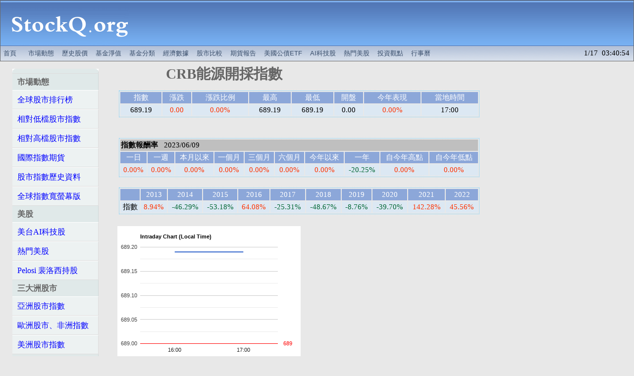

--- FILE ---
content_type: text/html; charset=UTF-8
request_url: https://www.stockq.org/index/WCATI.php
body_size: 27448
content:
<html>
<head>
<meta http-equiv="Content-Type" content="text/html; charset=utf-8">
<meta name="description" content="CRB能源開採指數的指數資料" />
<meta name="keywords" content="CRB能源開採指數,股市,指數" />
<title>CRB能源開採指數 - StockQ.org</title>

<link rel="canonical" href="https://www.stockq.org/index/WCATI.php" />
<link rel="alternate" media="only screen and (max-width: 640px)" href="https://m.stockq.org/index/WCATI.php" />

<meta http-equiv="refresh" content="240">
<link rel="stylesheet" type="text/css" href="/css/main.css">
<link rel="stylesheet" type="text/css" href="/css/indexpage2.css">
<script type="text/javascript" src="/js/stockq.js"></script>
<script type="text/javascript" src="/js/sorttable.js"></script>


<script type="text/javascript" src="https://www.gstatic.com/charts/loader.js"></script>

<link rel="icon" href="/favicon.ico" type="image/x-icon" />

<script async src="https://pagead2.googlesyndication.com/pagead/js/adsbygoogle.js"></script>
<script>
     (adsbygoogle = window.adsbygoogle || []).push({
          google_ad_client: "ca-pub-9803646600609510",
          enable_page_level_ads: true
     });
</script>

</head>

<body>
<!-- BANNER -->
	
	<div align="center">
		
		<table cellpadding=0 cellspacing=1 WIDTH=100% bgcolor="#6a6a6a"><tr><td>
		<TABLE cellpadding=0 cellspacing=0 WIDTH=100%><TR><TD>
			
			<table border=0 cellpadding=0 cellspacing=0 width="100%">
			<tr>
			  <td align="center" width=280 height=92 background="/BANNER/tile_back_31x92.gif">
				<div align="center">
				    <a href="/" target=_top title="全球股市指數">
					<img src="/BANNER/SQ237x92.gif" width=237 height=92 border=0 alt="全球股市指數"></a>
			    </div>
			  </td>
			  <td height=92 background="/BANNER/tile_back_31x92.gif">
				<div align="center">


<script async src="https://pagead2.googlesyndication.com/pagead/js/adsbygoogle.js?client=ca-pub-9803646600609510"
     crossorigin="anonymous"></script>
<!-- index_tc3_wide -->
<ins class="adsbygoogle"
     style="display:inline-block;width:728px;height:90px"
     data-ad-client="ca-pub-9803646600609510"
     data-ad-slot="6681908613"></ins>
<script>
     (adsbygoogle = window.adsbygoogle || []).push({});
</script>


			    </div>
			  </td>
			</tr>
			</table>
			
		</TD></TR><TR><TD height=30pt>
		
			<div id="menu">
			<table border=0 cellpadding=0 cellspacing=0 width="100%" height=30pt background="/BANNER/tile_sub.gif">
				<tr>
					<td valign="middle" align="left" >				


<!-- banner links -->

		<a href="/" target=_top title="全球股市指數">首頁</a> 
		&nbsp;
		<a href="/market/" target=_top title="市場動態">市場動態</a> 
		<a href="/stock/history/" target=_top title="歷史股價">歷史股價</a> 
		<a href="/funds/" target=_top title="基金淨值">基金淨值</a> 
		<a href="/fundcategory/" target=_top title="基金分類">基金分類</a> 
		<a href="/economy/" target=_top title="全球經濟數據">經濟數據</a> 
        <a href="/charts/" target=_top title="股市走勢比較">股市比較</a>
        <a href="/future/" target=_top title="期貨報告">期貨報告</a>
		<a href="/etf/treasury_bond_etf.php" title="美國公債ETF">美國公債ETF</a>
		<!--a href="/market/us_stocks.php" title="美國AI科技股、熱門股">熱門美股</a-->
		<a href="/market/ai_stocks.php" title="美國與台灣AI科技股">AI科技股</a>
		<a href="/market/us_stocks.php" title="熱門美股">熱門美股</a>
		<a href="/articles/" target=_top title="精選投資觀點">投資觀點</a> 
        <a href="/taiwan/holiday2026.php" target=_top title="2026行事曆/115年行事曆">行事曆</a>

<!-- banner links -->


					</td>

					<td valign="middle" align="right" >				

1/17&nbsp;&nbsp;03:40:54 &nbsp;

					</td>

			</tr></table>
			</div>

		
		</TD></TR></TABLE>
		</td></tr></table>
		
	</div>
		

<!-- BANNER -->


<table cellpadding=10>
<tr>

<td align=center valign=top width=200>


<table border=0 width=90%><tr><td valign=top nowrap="nowrap">

<ul id="nav">
<li><span>市場動態</span></li>
<li><a href="/market/" title="全球股市排行榜">全球股市排行榜</a></li>
<li><a href="/market/lowmarket.php" title="相對低檔股市指數">相對低檔股市指數</a></li>
<li><a href="/market/highmarket.php" title="相對高檔股市指數">相對高檔股市指數</a></li>
<li><a href="/market/indexfuture.php" title="國際指數期貨">國際指數期貨</a></li>
<li><a href="/stock/history/" title="股市指數歷史資料">股市指數歷史資料</a></li>
<li><a href="/wide.php" title="全球指數寬螢幕版">全球指數寬螢幕版</a></li>
<li><span>美股</span></li>
<li><a href="/market/ai_stocks.php" title="美國科技股、台灣權值股">美台AI科技股</a></li>
<li><a href="/market/us_stocks.php" title="熱門美股">熱門美股</a></li>
<li><a href="/market/pelosi.php" title="Nancy Pelosi 裴洛西持股">Pelosi 裴洛西持股</a></li>
<li><span>三大洲股市</span></li>
<li><a href="/market/asia.php" title="亞洲股市指數">亞洲股市指數</a></li>
<li><a href="/market/europe.php" title="歐洲股市 非洲指數">歐洲股市、非洲指數</a></li>
<li><a href="/market/america.php" title="美洲股市指數">美洲股市指數</a></li>
<li><span>各國指數</span></li>
<li><a href="/market/us_index.php" title="美國指數">美國指數</a></li>
<li><a href="/market/taiwan_index.php" title="台灣指數">台灣指數、權值股</a></li>
<li><a href="/market/vietnam_index.php" title="越南證交所指數">越南指數</a></li>
<li><a href="/market/india_index.php" title="印度指數">印度指數</a></li>
<li><a href="/market/china_index.php" title="中國指數">中國指數</a></li>
<li><a href="/market/russia_index.php" title="俄羅斯莫斯科證交所指數">俄羅斯莫交所指數</a></li>
<li><span>類股指數</span></li>
<li><a href="/market/freight.php" title="全球航運運價指數、主要貨幣指數">運價、貨幣指數</a></li>
<li><a href="/market/commodity_index.php" title="原物料能源指數">原物料能源指數</a></li>
<li><a href="/market/gold.php" title="黃金礦業指數">黃金礦業指數</a></li>
<li><a href="/market/baltic_index.php" title="波羅的海指數">波羅的海航運指數</a></li>
<li><span>商品匯率行情</span></li>
<li><a href="/market/commodity.php" title="原物料商品行情">原物料商品行情</a></li>
<li><a href="/market/currency.php" title="國際匯率行情">全球匯率行情</a></li>
<!--li><a href="/market/cryptocurrency.php" title="加密貨幣行情">加密貨幣行情</a></li-->
<li><span>MSCI指數</span></li>
<li><a href="/market/msci.php" title="MSCI指數">MSCI指數 (Price)</a></li>
<li><a href="/market/msci_gross.php" title="MSCI指數 (Gross)">MSCI指數 (Gross)</a></li>
<li><a href="/market/mscisector.php" title="MSCI產業指數">MSCI產業 (Price)</a></li>
<li><a href="/market/mscisector_gross.php" title="MSCI產業指數">MSCI產業 (Gross)</a></li>
</ul>

</td></tr></table>
<table border=0 width=90%><tr><td valign=top nowrap="nowrap">

<ul id="nav">
<li><span>ETF</span></li>
<li><a href="/etf/" title="台灣ETF">台灣ETF列表</a></li>
<li><a href="/etf/etf_comparison.php" title="台灣ETF績效比較">台灣ETF績效比較</a></li>
<li><span>ETF 分類</span></li>
<li><a href="/etf/etf_high_dividend.php" title="高股息ETF">高股息ETF</a></li>
<li><a href="/etf/etf_index_tracking.php" title="股市指數ETF">股市指數ETF</a></li>
<li><a href="/etf/etf_esg.php" title="ESG ETF">ESG ETF</a></li>
<li><a href="/etf/etf_country.php" title="國家或區域型ETF">國家或區域型ETF</a></li>
<li><a href="/etf/etf_commodity.php" title="商品原物料ETF">商品原物料ETF</a></li>
<li><a href="/etf/etf_leveraged_inverse.php" title="正2反1 槓桿型ETF">正2反1 槓桿型ETF</a></li>
<li><span>產業型 ETF</span></li>
<li><a href="/etf/etf_ai.php" title="AI相關ETF">AI科技 ETF</a></li>
<li><a href="/etf/etf_semiconductor.php" title="半導體ETF">半導體產業ETF</a></li>
<li><a href="/etf/etf_semiconductor_taiwan.php" title="台灣半導體產業ETF">台灣半導體產業ETF</a></li>
<li><a href="/etf/etf_semiconductor_global.php" title="全球半導體產業ETF">全球半導體產業ETF</a></li>
<li><a href="/etf/etf_electric_cars.php" title="電動車產業ETF">電動車產業ETF</a></li>
<li><a href="/etf/etf_electric_cars_taiwan.php" title="台灣電動車產業ETF">台灣電動車產業ETF</a></li>
<li><a href="/etf/etf_electric_cars_global.php" title="全球電動車產業ETF">全球電動車產業ETF</a></li>
</ul>

</td></tr></table>
<table border=0 width=90%><tr><td valign=top nowrap="nowrap">

<ul id="nav">
<li><span>債券ETF</span></li>
<li><a href="/etf/treasury_bond_etf.php" title="美國政府長期公債ETF">美國政府公債ETF</a></li>
<li><a href="/etf/corporate_bond_etf.php" title="投資級公司債ETF">投資級公司債ETF</a></li>
<li><a href="/etf/high_yield_bond_etf.php" title="非投資等級公司債ETF">非投資級債券ETF</a></li>
<li><a href="/etf/etf_emerging_market_bond.php" title="新興市場債ETF">新興市場債券ETF</a></li>
</ul>

</td></tr></table>


</td>

<td align=center valign=top width=740>


<table width=100%><tr>
<td align=center>
<font color="#666666">
<h1>CRB能源開採指數</h1>
</font>
</td>
<td align=right width=300>
<!--td align=right width=300>
</td-->
</td>
</tr></table>


<center>
<table class="indexpagetable">
<tr valign=top bgcolor=#8CA7D9 align=center>
<td align=center nowrap=nowrap><font color=#FFFFFF>指數</font></td>
<td align=center nowrap=nowrap><font color=#FFFFFF>漲跌</font></td>
<td align=center nowrap=nowrap><font color=#FFFFFF>漲跌比例</font></td>
<td align=center nowrap=nowrap><font color=#FFFFFF>最高</font></td>
<td align=center nowrap=nowrap><font color=#FFFFFF>最低</font></td>
<td align=center nowrap=nowrap><font color=#FFFFFF>開盤</font></td>
<td align=center nowrap=nowrap><font color=#FFFFFF>今年表現</font></td>
<td align=center nowrap=nowrap><font color=#FFFFFF>當地時間</font></td>
</tr>


<tr class='row2'>
<td nowrap align=center>689.19</td>
<td nowrap align=center class="changeup">0.00</td>
<td nowrap align=center class="changeup">0.00%</td>
<td nowrap align=center>689.19</td>
<td nowrap align=center>689.19</td>
<td nowrap align=center>0.00</td>
<td nowrap align=center class="changeup">0.00%</td>
<td nowrap align=center>17:00</td>
</tr>

</table>
</center>
<br />
<br />
<center>
<table class="indexpagetable">

<tr><td align=left colspan=10 bgcolor=#BFBFBF><b>指數報酬率</b> &nbsp; 2023/06/09</td></tr>

<tr valign=top bgcolor=#8CA7D9 align=center>
<td align=center nowrap=nowrap><font color=#FFFFFF>一日</font></td>
<td align=center nowrap=nowrap><font color=#FFFFFF>一週</font></td>
<td align=center nowrap=nowrap><font color=#FFFFFF>本月以來</font></td>
<td align=center nowrap=nowrap><font color=#FFFFFF>一個月</font></td>
<td align=center nowrap=nowrap><font color=#FFFFFF>三個月</font></td>
<td align=center nowrap=nowrap><font color=#FFFFFF>六個月</font></td>
<td align=center nowrap=nowrap><font color=#FFFFFF>今年以來</font></td>
<td align=center nowrap=nowrap><font color=#FFFFFF>一年</font></td>
<td align=center nowrap=nowrap><font color=#FFFFFF>自今年高點</font></td>
<td align=center nowrap=nowrap><font color=#FFFFFF>自今年低點</font></td>
</tr>

<tr class='row2'>
<td nowrap class="changeup" align="center">0.00%</td>
<td nowrap class="changeup" align="center">0.00%</td>
<td nowrap class="changeup" align="center">0.00%</td>
<td nowrap class="changeup" align="center">0.00%</td>
<td nowrap class="changeup" align="center">0.00%</td>
<td nowrap class="changeup" align="center">0.00%</td>
<td nowrap class="changeup" align="center">0.00%</td>
<td nowrap class="changedown" align="center">-20.25%</td>
<td nowrap class="changeup" align="center">0.00%</td>
<td nowrap class="changeup" align="center">0.00%</td>
</tr>

</table>
</center>

<br />

<center>
<table class="indexpagetable">

<tr valign=top bgcolor=#8CA7D9 align=center>
<td align=center nowrap=nowrap></td>
<td align=center nowrap=nowrap><font color=#FFFFFF>2013</font></td>
<td align=center nowrap=nowrap><font color=#FFFFFF>2014</font></td>
<td align=center nowrap=nowrap><font color=#FFFFFF>2015</font></td>
<td align=center nowrap=nowrap><font color=#FFFFFF>2016</font></td>
<td align=center nowrap=nowrap><font color=#FFFFFF>2017</font></td>
<td align=center nowrap=nowrap><font color=#FFFFFF>2018</font></td>
<td align=center nowrap=nowrap><font color=#FFFFFF>2019</font></td>
<td align=center nowrap=nowrap><font color=#FFFFFF>2020</font></td>
<td align=center nowrap=nowrap><font color=#FFFFFF>2021</font></td>
<td align=center nowrap=nowrap><font color=#FFFFFF>2022</font></td>
</tr>

<tr class='row2'>
<td nowrap align="center">指數</td>
<td nowrap class="changeup" align="center">8.94%</td>
<td nowrap class="changedown" align="center">-46.29%</td>
<td nowrap class="changedown" align="center">-53.18%</td>
<td nowrap class="changeup" align="center">64.08%</td>
<td nowrap class="changedown" align="center">-25.31%</td>
<td nowrap class="changedown" align="center">-48.67%</td>
<td nowrap class="changedown" align="center">-8.76%</td>
<td nowrap class="changedown" align="center">-39.70%</td>
<td nowrap class="changeup" align="center">142.28%</td>
<td nowrap class="changeup" align="center">45.56%</td>
</tr>

</table>
</center>
<br />
<script type="text/javascript" src="/index/js/WCATI_intraday.js"></script>
<table><tr><td width=400>
<div id="intraday_chart" style="width: 370px; height: 280px"></div>
</td><td>

</td><td>
<script async src="https://pagead2.googlesyndication.com/pagead/js/adsbygoogle.js?client=ca-pub-9803646600609510"
     crossorigin="anonymous"></script>
<!-- index_tc2_big -->
<ins class="adsbygoogle"
     style="display:inline-block;width:336px;height:280px"
     data-ad-client="ca-pub-9803646600609510"
     data-ad-slot="6168656618"></ins>
<script>
     (adsbygoogle = window.adsbygoogle || []).push({});
</script>
</td></tr></table>
<div align=left>
</div>
<center>
<table align=center border=0 width=728>
<tr><td align=left bgcolor="#BFBFBF"><b>技術線圖</b>
</td></tr>
</table>
</center>

<script type="text/javascript" src="/index/js/WCATI_sma.js"></script>
<div id="sma_chart" style="width: 728px; height: 500px"></div>
<br>
<script type="text/javascript" src="/index/js/WCATI_dev.js"></script>
<div id="dev_chart" style="width: 728px; height: 500px"></div>
<br />
<center>
<table class="indexpagetable">
<tr valign=top bgcolor=#8CA7D9 align=center>
<td align=center nowrap=nowrap><font color=#FFFFFF>5日平均</font></td>
<td align=center nowrap=nowrap><font color=#FFFFFF>10日平均</font></td>
<td align=center nowrap=nowrap><font color=#FFFFFF>20日平均</font></td>
<td align=center nowrap=nowrap><font color=#FFFFFF>60日平均</font></td>
<td align=center nowrap=nowrap><font color=#FFFFFF>120日平均</font></td>
<td align=center nowrap=nowrap><font color=#FFFFFF>260日平均</font></td>
<td align=center nowrap=nowrap><font color=#FFFFFF>偏離</font></td>
</tr>


<tr class='row2'>
<td nowrap align=center class="changeup">689.19</td>
<td nowrap align=center class="changeup">689.19</td>
<td nowrap align=center class="changeup">689.19</td>
<td nowrap align=center class="changeup">689.19</td>
<td nowrap align=center class="changeup">689.19</td>
<td nowrap align=center class="changedown">678.23</td>
<td nowrap align=center class="changedown">689.190 (0.00%)</td>
</tr>
<table><tr><td>
<script async src="https://pagead2.googlesyndication.com/pagead/js/adsbygoogle.js"></script>
<!-- index_tc4_wide -->
<ins class="adsbygoogle"
     style="display:inline-block;width:728px;height:90px"
     data-ad-client="ca-pub-9803646600609510"
     data-ad-slot="7984697011"></ins>
<script>
     (adsbygoogle = window.adsbygoogle || []).push({});
</script>
</td></tr></table>
<center>
<table class="indexpagetable">
<tr valign=top bgcolor=#8CA7D9 align=center>
<td align=center nowrap=nowrap><font color=#FFFFFF>Date</font></td>
<td align=center nowrap=nowrap><font color=#FFFFFF>Index</font></td>
<td align=center nowrap=nowrap><font color=#FFFFFF>Change%</font></td>
<td align=center nowrap=nowrap><font color=#FFFFFF>Date</font></td>
<td align=center nowrap=nowrap><font color=#FFFFFF>Index</font></td>
<td align=center nowrap=nowrap><font color=#FFFFFF>Change%</font></td>
</tr>

<tr class=row1>
<td align=center>2023/06/09</td>
<td align=center>689.19</td>
<td align=center><span class=changeup>0.00</span>%</td>
<td align=center>2023/05/26</td>
<td align=center>689.19</td>
<td align=center><span class=changeup>0.00</span>%</td>
</tr>
<tr class=row2>
<td align=center>2023/06/08</td>
<td align=center>689.19</td>
<td align=center><span class=changeup>0.00</span>%</td>
<td align=center>2023/05/25</td>
<td align=center>689.19</td>
<td align=center><span class=changeup>0.00</span>%</td>
</tr>
<tr class=row1>
<td align=center>2023/06/07</td>
<td align=center>689.19</td>
<td align=center><span class=changeup>0.00</span>%</td>
<td align=center>2023/05/24</td>
<td align=center>689.19</td>
<td align=center><span class=changeup>0.00</span>%</td>
</tr>
<tr class=row2>
<td align=center>2023/06/06</td>
<td align=center>689.19</td>
<td align=center><span class=changeup>0.00</span>%</td>
<td align=center>2023/05/23</td>
<td align=center>689.19</td>
<td align=center><span class=changeup>0.00</span>%</td>
</tr>
<tr class=row1>
<td align=center>2023/06/05</td>
<td align=center>689.19</td>
<td align=center><span class=changeup>0.00</span>%</td>
<td align=center>2023/05/22</td>
<td align=center>689.19</td>
<td align=center><span class=changeup>0.00</span>%</td>
</tr>
<tr class=row2>
<td align=center>2023/06/02</td>
<td align=center>689.19</td>
<td align=center><span class=changeup>0.00</span>%</td>
<td align=center>2023/05/19</td>
<td align=center>689.19</td>
<td align=center><span class=changeup>0.00</span>%</td>
</tr>
<tr class=row1>
<td align=center>2023/06/01</td>
<td align=center>689.19</td>
<td align=center><span class=changeup>0.00</span>%</td>
<td align=center>2023/05/18</td>
<td align=center>689.19</td>
<td align=center><span class=changeup>0.00</span>%</td>
</tr>
<tr class=row2>
<td align=center>2023/05/31</td>
<td align=center>689.19</td>
<td align=center><span class=changeup>0.00</span>%</td>
<td align=center>2023/05/17</td>
<td align=center>689.19</td>
<td align=center><span class=changeup>0.00</span>%</td>
</tr>
<tr class=row1>
<td align=center>2023/05/30</td>
<td align=center>689.19</td>
<td align=center><span class=changeup>0.00</span>%</td>
<td align=center>2023/05/16</td>
<td align=center>689.19</td>
<td align=center><span class=changeup>0.00</span>%</td>
</tr>
<tr class=row2>
<td align=center>2023/05/29</td>
<td align=center>689.19</td>
<td align=center><span class=changeup>0.00</span>%</td>
<td align=center>2023/05/15</td>
<td align=center>689.19</td>
<td align=center><span class=changeup>0.00</span>%</td>
</tr>
</table>
</center>

<br />
<b>相關基金績效</b> (<font color=green>可點按欄位名稱排序</font>)<br />
<center>
<table class="sortable">
<tr valign=top bgcolor=#8CA7D9 align=center>
<td align=center nowrap=nowrap><font color=#FFFFFF>名稱</font></td>
<td align=center nowrap=nowrap><font color=#FFFFFF>一日</font></td>
<td align=center nowrap=nowrap><font color=#FFFFFF>一週</font></td>
<!--td align=center nowrap=nowrap><font color=#FFFFFF>本月以來</font></td-->
<td align=center nowrap=nowrap><font color=#FFFFFF>一個月</font></td>
<td align=center nowrap=nowrap><font color=#FFFFFF>三個月</font></td>
<td align=center nowrap=nowrap><font color=#FFFFFF>六個月</font></td>
<td align=center nowrap=nowrap><font color=#FFFFFF>一年</font></td>
<td align=center nowrap=nowrap><font color=#FFFFFF>今年以來</font></td>
</tr>

<tr class='rowindex'>
<td nowrap align="left"><a href="/index/WCATI.php">CRB能源開採指數</a></td>
<td nowrap class="changeup" align="center" title="1d">0.00%</td>
<td nowrap class="changeup" align="center" title="7d">0.00%</td>
<td nowrap class="changeup" align="center" title="1m">0.00%</td>
<td nowrap class="changeup" align="center" title="3m">0.00%</td>
<td nowrap class="changeup" align="center" title="6m">0.00%</td>
<td nowrap class="changedown" align="center" title="1y">-20.25%</td>
<td nowrap class="changeup" align="center" title="ytd">0.00%</td>
</tr>

</table>
</center>


<br />





<br />


<div align=left>
*<font color=red>以上基金報酬率不包含配息，對於有配息之基金，將造成總報酬率數值低估。</font>
<br /><br />
本資訊僅供參考，實際數據以官方公佈資料為準。 本站自當盡力為使用者提供正確的意見及消息，但如有錯漏或疏忽，本站恕不負任何法律責任。
</div>

</td>


</tr>
</table>

</div>


<!-- footer -->
<center>
<table width=100%>
<tr><td align=center>

<div id='footer' align=center>

<div class='footer_bar' valign=center>

<a href="/taiwan/invoice.php">統一發票</a>
&nbsp;&nbsp;|&nbsp;&nbsp;
<a href="/life/horoscope/">12星座分析</a>
&nbsp;&nbsp;|&nbsp;&nbsp;
<a href="https://m.stockq.org">行動網站</a>
&nbsp;&nbsp;|&nbsp;&nbsp;
<a href="/life/wordle-history.php">Wordle每日答案</a>
&nbsp;&nbsp;|&nbsp;&nbsp;
<a href="/life/wordle-answers.php">Wordle answers</a>
&nbsp;&nbsp;|&nbsp;&nbsp;
<a href="/life/wordle.php">﻿Wordle是什麼</a>
&nbsp;&nbsp;|&nbsp;&nbsp;
<a href=/sitemap.php>網站地圖</a>
&nbsp;&nbsp;|&nbsp;&nbsp;
<a href=/privacy.php>隱私權政策</a>
&nbsp;&nbsp;|&nbsp;&nbsp;
<a href=/contact.php rel="nofollow">聯絡我們</a>

<!-- Site Meter -->

</div>
</div>

<div class="footer_link">
<a href="/index/ICFSSUS.php" target=_blank>﻿上游半導體指數</a>
-
<a href="/etf/treasury_bond_etf.php" target=_blank>﻿美國政府公債ETF</a>
- 
<a href="/etf/corporate_bond_etf.php" target=_blank>﻿投資級公司債ETF</a>
- 
<a href="/etf/high_yield_bond_etf.php" target=_blank>﻿非投資等級債券ETF</a>
- 
<a href="/etf/etf_emerging_market_bond.php" target=_blank>﻿新興市場債券ETF</a>
- 
<a href="/etf/etf_ai.php" target=_blank>AI科技ETF</a>
- 
<a href="/etf/etf_high_dividend.php" target=_blank>﻿高股息ETF</a>
- 
<a href="/etf/etf_semiconductor.php" title="半導體產業ETF">半導體ETF</a>
-
<a href="/etf/etf_electric_cars.php" target=_blank>﻿電動車ETF</a>
- 
<a href="/etf/etf_leveraged_inverse.php" target=_blank>﻿正2反1 ETF</a>
</div>

</td></tr>

<tr><td align=center valign=middle>
<div id='footer' align=center>
<!--a href="/" title="StockQ 國際股市指數行情"><b>全球股市指數</b></a> / 
<a href="https://cn.StockQ.org" target=_blank title="国际股市指数行情">国际股市指数</a> / 
<a href="https://en.StockQ.org" target=_blank title="World Market">World Indices</a> / 
<a href="https://ru.StockQ.org" target=_blank title="Основные мировые индексы">Мировые индексы</a>  / 
<a href="https://es.StockQ.org" target=_blank title="Índices mundiales">Índices mundiales</a>  / 
<a href="https://id.StockQ.org" target=_blank title="Indeks pasar">Indeks pasar</a-->
 © All rights reserved.
</div>
</td></tr>


<tr><td align=center valign=middle>
<form action='/index/WCATI.php' method='GET'>
  <font color=red>
  <input type='radio' name='set_color' value='red'/>紅漲綠跌
  </font>
  <font color=green>
  <input type='radio' name='set_color' value='green'/>綠漲紅跌
  </font>
  <input type='radio' name='set_color' value='none'/>回復預設(刪除cookie)
  <input type='submit' value='設定'/>
</form>
</td></tr>


</table>
</center>

<!-- analytics -->
<!-- Google tag (gtag.js) -->
<script async src="https://www.googletagmanager.com/gtag/js?id=G-M0X8HQRK6B"></script>
<script>
  window.dataLayer = window.dataLayer || [];
  function gtag(){dataLayer.push(arguments);}
  gtag('js', new Date());

  gtag('config', 'G-M0X8HQRK6B');
</script>
<!-- analytics -->


<!-- idle -->
<!-- idle -->

<!-- scripts begins -->

<script type="text/javascript">var TESymbol = ''; var TECountry = ''; var TECategory = ''; var TEFrequency = ''; var TELanguage = ''; var TELastUpdate = ''; var TEChartVersion = ''; var symbol = ''; var symbolType = ''; var hasCalendar = false; var isLoggedIn = false; var TEAlertsName = ''; var TEChartsDatasource = ''; var IsMobile =  false; var TEChartsMeta = ''; var TEForecast = []; var TEAuthorization = ''; var TESecurify = ''; var TESecurifyUrl = ''; var TEType = ''; var TEChartUrl = '/matrix'; var TEComparable = 0; var isAlertsLoaded = false; var IsDarkMode = false;</script>

<script src="https://cdnjs.cloudflare.com/ajax/libs/jquery/3.2.1/jquery.min.js"></script>

<script>
    $(document).ready(function () {
        console.log("Heatmap2");
        function shadeColor2(color, percent) {
            var f = parseInt(color.slice(1), 16), t = percent < 0 ? 0 : 255, p = percent < 0 ? percent * -1 : percent, R = f >> 16, G = f >> 8 & 0x00FF, B = f & 0x0000FF;
            return "#" + (0x1000000 + (Math.round((t - R) * p) + R) * 0x10000 + (Math.round((t - G) * p) + G) * 0x100 + (Math.round((t - B) * p) + B)).toString(16).slice(1);
        }
        function colorMyTable() {
            console.log("Heatmap - ColorMyTable")
            var table = $(".table-heatmap");
            var tbody = table.find('tbody');
            var _columns = {};
            table.find('thead').find('tr').find('th').each(function (i, th) {
                if ($(th).attr('data-heatmap')) {
                    _columns[i] = {
                        'index': i,
                        'limit': $(th).attr('data-heatmap-limit')
                    };
                }
            });
            $(tbody).find('tr').each(function (i, row) {
                var tdArr = $(row).find('td');
                for (var key in _columns) {
                    var thisColumn = _columns[key], td;
                    if (!(td = tdArr[key])) {
                        //console.log("no key #", key);
                        continue;
                    }
                    var value = $(td).attr('data-heatmap-value') || Number($(td).html().replace('%', ''));
                    if (!value) {
                        //console.log("no value ...", key);
                        continue;
                    }
                    var range = Math.floor(Math.abs(value) / (thisColumn.limit / 10));
                    if (range > 10) range = 10;
                    var percentToShade = (10 - range) / 10;
                    var upColor = '#f93639'; var dnColor = '#34d65f';
                    if (TEComparable == -1 || TEComparable == 2) { upColor = '#34d65f'; dnColor = '#f93639'; }
                    var color = shadeColor2(value < 0 ? upColor : dnColor, percentToShade);
                    //console.log(value, percentToShade)
                    if (IsDarkMode) {
                        if ($(td).children().length > 0) $(td).children().css({ 'color': color });
                        else $(td).css({ 'color': color });
                    }
                    else $(td).css({ 'background-color': color});
                }
            });
        }
        colorMyTable();
        setInterval(colorMyTable, 60 * 1000);
    });
</script>


<!-- scripts over -->


</body>
</html>


--- FILE ---
content_type: text/html; charset=utf-8
request_url: https://www.google.com/recaptcha/api2/aframe
body_size: 258
content:
<!DOCTYPE HTML><html><head><meta http-equiv="content-type" content="text/html; charset=UTF-8"></head><body><script nonce="wQ-h5Bn7HKrf-wvEJcjawQ">/** Anti-fraud and anti-abuse applications only. See google.com/recaptcha */ try{var clients={'sodar':'https://pagead2.googlesyndication.com/pagead/sodar?'};window.addEventListener("message",function(a){try{if(a.source===window.parent){var b=JSON.parse(a.data);var c=clients[b['id']];if(c){var d=document.createElement('img');d.src=c+b['params']+'&rc='+(localStorage.getItem("rc::a")?sessionStorage.getItem("rc::b"):"");window.document.body.appendChild(d);sessionStorage.setItem("rc::e",parseInt(sessionStorage.getItem("rc::e")||0)+1);localStorage.setItem("rc::h",'1768592458604');}}}catch(b){}});window.parent.postMessage("_grecaptcha_ready", "*");}catch(b){}</script></body></html>

--- FILE ---
content_type: application/javascript
request_url: https://www.stockq.org/index/js/WCATI_dev.js
body_size: 8618
content:
      google.charts.load('current', {'packages':['corechart']});
      google.charts.setOnLoadCallback(drawChart);

      function drawChart() {
        var data = google.visualization.arrayToDataTable([
['Time', 'Price', 'Average', 'upper bound', 'lower bound'],

['09/30', 581.18, 649.380, 714.32, 584.44],
['10/03', 619.83, 648.224, 713.05, 583.40],
['10/04', 650.81, 647.417, 712.16, 582.68],
['10/05', 672.26, 646.601, 711.26, 581.94],
['10/06', 688.99, 645.951, 710.55, 581.36],
['10/07', 683.16, 645.557, 710.11, 581.00],
['10/10', 673.68, 644.876, 709.36, 580.39],
['10/11', 653.23, 644.396, 708.84, 579.96],
['10/12', 660.19, 644.005, 708.41, 579.60],
['10/13', 684.81, 645.097, 709.61, 580.59],
['10/14', 652.76, 645.243, 709.77, 580.72],
['10/17', 659.19, 645.267, 709.79, 580.74],
['10/18', 651.48, 645.372, 709.91, 580.83],
['10/19', 664.61, 646.285, 710.91, 581.66],
['10/20', 664.95, 647.254, 711.98, 582.53],
['10/21', 670.04, 647.905, 712.70, 583.11],
['10/24', 680.32, 648.666, 713.53, 583.80],
['10/25', 691.48, 649.827, 714.81, 584.84],
['10/26', 712.00, 650.812, 715.89, 585.73],
['10/27', 706.21, 651.875, 717.06, 586.69],
['10/28', 694.23, 652.909, 718.20, 587.62],
['10/31', 714.74, 654.463, 719.91, 589.02],
['11/01', 727.84, 656.649, 722.31, 590.98],
['11/02', 720.59, 658.667, 724.53, 592.80],
['11/03', 729.69, 661.301, 727.43, 595.17],
['11/04', 752.85, 665.179, 731.70, 598.66],
['11/07', 768.81, 669.826, 736.81, 602.84],
['11/08', 754.78, 673.735, 741.11, 606.36],
['11/09', 697.65, 675.775, 743.35, 608.20],
['11/10', 732.46, 678.701, 746.57, 610.83],
['11/11', 759.33, 682.465, 750.71, 614.22],
['11/14', 751.56, 685.599, 754.16, 617.04],
['11/15', 764.84, 688.374, 757.21, 619.54],
['11/16', 736.72, 692.291, 761.52, 623.06],
['11/17', 730.60, 693.568, 762.92, 624.21],
['11/18', 727.80, 694.776, 764.25, 625.30],
['11/21', 717.61, 695.706, 765.28, 626.14],
['11/22', 741.82, 697.526, 767.28, 627.77],
['11/23', 730.89, 699.114, 769.03, 629.20],
['11/24', 732.28, 700.365, 770.40, 630.33],
['11/25', 735.18, 702.135, 772.35, 631.92],
['11/28', 710.81, 703.031, 773.33, 632.73],
['11/29', 724.82, 704.451, 774.90, 634.01],
['11/30', 738.06, 705.940, 776.53, 635.35],
['12/01', 722.80, 706.905, 777.60, 636.21],
['12/02', 721.56, 707.645, 778.41, 636.88],
['12/05', 689.19, 707.428, 778.17, 636.69],
['12/06', 689.19, 707.094, 777.80, 636.38],
['12/07', 689.19, 706.316, 776.95, 635.68],
['12/08', 689.19, 705.918, 776.51, 635.33],
['12/09', 689.19, 705.735, 776.31, 635.16],
['12/12', 689.19, 705.423, 775.97, 634.88],
['12/13', 689.19, 704.755, 775.23, 634.28],
['12/14', 689.19, 704.220, 774.64, 633.80],
['12/15', 689.19, 703.640, 774.00, 633.28],
['12/16', 689.19, 702.855, 773.14, 632.57],
['12/19', 689.19, 701.762, 771.94, 631.59],
['12/20', 689.19, 700.735, 770.81, 630.66],
['12/21', 689.19, 700.569, 770.63, 630.51],
['12/22', 689.19, 699.930, 769.92, 629.94],
['12/23', 689.19, 698.656, 768.52, 628.79],
['12/26', 689.19, 697.653, 767.42, 627.89],
['12/27', 689.19, 696.584, 766.24, 626.93],
['12/28', 689.19, 695.945, 765.54, 626.35],
['12/29', 689.19, 695.506, 765.06, 625.96],
['12/30', 689.19, 695.221, 764.74, 625.70],
['01/02', 689.19, 695.264, 764.79, 625.74],
['01/03', 689.19, 695.279, 764.81, 625.75],
['01/04', 689.19, 695.669, 765.24, 626.10],
['01/05', 689.19, 695.929, 765.52, 626.34],
['01/06', 689.19, 695.894, 765.48, 626.30],
['01/09', 689.19, 696.273, 765.90, 626.65],
['01/10', 689.19, 696.429, 766.07, 626.79],
['01/11', 689.19, 696.096, 765.71, 626.49],
['01/12', 689.19, 695.803, 765.38, 626.22],
['01/13', 689.19, 695.380, 764.92, 625.84],
['01/16', 689.19, 695.382, 764.92, 625.84],
['01/17', 689.19, 695.424, 764.97, 625.88],
['01/18', 689.19, 695.532, 765.09, 625.98],
['01/19', 689.19, 695.782, 765.36, 626.20],
['01/20', 689.19, 695.983, 765.58, 626.38],
['01/23', 689.19, 696.013, 765.61, 626.41],
['01/24', 689.19, 696.266, 765.89, 626.64],
['01/25', 689.19, 696.475, 766.12, 626.83],
['01/26', 689.19, 696.736, 766.41, 627.06],
['01/27', 689.19, 696.907, 766.60, 627.22],
['01/30', 689.19, 697.076, 766.78, 627.37],
['01/31', 689.19, 697.208, 766.93, 627.49],
['02/01', 689.19, 697.270, 767.00, 627.54],
['02/02', 689.19, 697.254, 766.98, 627.53],
['02/03', 689.19, 697.096, 766.81, 627.39],
['02/06', 689.19, 696.977, 766.67, 627.28],
['02/07', 689.19, 696.943, 766.64, 627.25],
['02/08', 689.19, 696.765, 766.44, 627.09],
['02/09', 689.19, 696.496, 766.15, 626.85],
['02/10', 689.19, 696.279, 765.91, 626.65],
['02/13', 689.19, 695.997, 765.60, 626.40],
['02/14', 689.19, 695.555, 765.11, 626.00],
['02/15', 689.19, 695.002, 764.50, 625.50],
['02/16', 689.19, 694.547, 764.00, 625.09],
['02/17', 689.19, 694.488, 763.94, 625.04],
['02/20', 689.19, 694.188, 763.61, 624.77],
['02/21', 689.19, 693.701, 763.07, 624.33],
['02/22', 689.19, 693.268, 762.59, 623.94],
['02/23', 689.19, 692.742, 762.02, 623.47],
['02/24', 689.19, 692.412, 761.65, 623.17],
['02/27', 689.19, 692.125, 761.34, 622.91],
['02/28', 689.19, 691.856, 761.04, 622.67],
['03/01', 689.19, 691.659, 760.82, 622.49],
['03/02', 689.19, 691.293, 760.42, 622.16],
['03/03', 689.19, 691.004, 760.10, 621.90],
['03/06', 689.19, 690.705, 759.78, 621.63],
['03/07', 689.19, 690.385, 759.42, 621.35],
['03/08', 689.19, 690.235, 759.26, 621.21],
['03/09', 689.19, 689.987, 758.99, 620.99],
['03/10', 689.19, 689.648, 758.61, 620.68],
['03/13', 689.19, 689.415, 758.36, 620.47],
['03/14', 689.19, 689.190, 758.11, 620.27],
['03/15', 689.19, 689.190, 758.11, 620.27],
['03/16', 689.19, 689.190, 758.11, 620.27],
['03/17', 689.19, 689.190, 758.11, 620.27],
['03/20', 689.19, 689.190, 758.11, 620.27],
['03/21', 689.19, 689.190, 758.11, 620.27],
['03/22', 689.19, 689.190, 758.11, 620.27],
['03/23', 689.19, 689.190, 758.11, 620.27],
['03/24', 689.19, 689.190, 758.11, 620.27],
['03/27', 689.19, 689.190, 758.11, 620.27],
['03/28', 689.19, 689.190, 758.11, 620.27],
['03/29', 689.19, 689.190, 758.11, 620.27],
['03/30', 689.19, 689.190, 758.11, 620.27],
['03/31', 689.19, 689.190, 758.11, 620.27],
['04/03', 689.19, 689.190, 758.11, 620.27],
['04/04', 689.19, 689.190, 758.11, 620.27],
['04/05', 689.19, 689.190, 758.11, 620.27],
['04/06', 689.19, 689.190, 758.11, 620.27],
['04/07', 689.19, 689.190, 758.11, 620.27],
['04/10', 689.19, 689.190, 758.11, 620.27],
['04/11', 689.19, 689.190, 758.11, 620.27],
['04/12', 689.19, 689.190, 758.11, 620.27],
['04/13', 689.19, 689.190, 758.11, 620.27],
['04/14', 689.19, 689.190, 758.11, 620.27],
['04/17', 689.19, 689.190, 758.11, 620.27],
['04/18', 689.19, 689.190, 758.11, 620.27],
['04/19', 689.19, 689.190, 758.11, 620.27],
['04/20', 689.19, 689.190, 758.11, 620.27],
['04/21', 689.19, 689.190, 758.11, 620.27],
['04/24', 689.19, 689.190, 758.11, 620.27],
['04/25', 689.19, 689.190, 758.11, 620.27],
['04/26', 689.19, 689.190, 758.11, 620.27],
['04/27', 689.19, 689.190, 758.11, 620.27],
['04/28', 689.19, 689.190, 758.11, 620.27],
['05/01', 689.19, 689.190, 758.11, 620.27],
['05/02', 689.19, 689.190, 758.11, 620.27],
['05/03', 689.19, 689.190, 758.11, 620.27],
['05/04', 689.19, 689.190, 758.11, 620.27],
['05/05', 689.19, 689.190, 758.11, 620.27],
['05/08', 689.19, 689.190, 758.11, 620.27],
['05/09', 689.19, 689.190, 758.11, 620.27],
['05/10', 689.19, 689.190, 758.11, 620.27],
['05/11', 689.19, 689.190, 758.11, 620.27],
['05/12', 689.19, 689.190, 758.11, 620.27],
['05/15', 689.19, 689.190, 758.11, 620.27],
['05/16', 689.19, 689.190, 758.11, 620.27],
['05/17', 689.19, 689.190, 758.11, 620.27],
['05/18', 689.19, 689.190, 758.11, 620.27],
['05/19', 689.19, 689.190, 758.11, 620.27],
['05/22', 689.19, 689.190, 758.11, 620.27],
['05/23', 689.19, 689.190, 758.11, 620.27],
['05/24', 689.19, 689.190, 758.11, 620.27],
['05/25', 689.19, 689.190, 758.11, 620.27],
['05/26', 689.19, 689.190, 758.11, 620.27],
['05/29', 689.19, 689.190, 758.11, 620.27],
['05/30', 689.19, 689.190, 758.11, 620.27],
['05/31', 689.19, 689.190, 758.11, 620.27],
['06/01', 689.19, 689.190, 758.11, 620.27],
['06/02', 689.19, 689.190, 758.11, 620.27],
['06/05', 689.19, 689.190, 758.11, 620.27],
['06/06', 689.19, 689.190, 758.11, 620.27],
['06/07', 689.19, 689.190, 758.11, 620.27],
['06/08', 689.19, 689.190, 758.11, 620.27],
['06/09', 689.19, 689.190, 758.11, 620.27]
        ]);



        var options = {
          title: 'Index Deviation',
          curveType: 'function',
          interpolateNulls: true,
          chartArea: {'width': '75%', 'height': '70%'},
          legend: { position: 'bottom' }
        };

        var chart = new google.visualization.LineChart(document.getElementById('dev_chart'));

        chart.draw(data, options);
      }



--- FILE ---
content_type: application/javascript
request_url: https://www.stockq.org/index/js/WCATI_sma.js
body_size: 2969
content:
      google.charts.load('current', {'packages':['corechart']});
      google.charts.setOnLoadCallback(drawChart);

      function drawChart() {
        var data = google.visualization.arrayToDataTable([
['Time', 'Price', 'MA20', 'MA60'],

['03/10', 689.19, 689.19, 689.19],
['03/13', 689.19, 689.19, 689.19],
['03/14', 689.19, 689.19, 689.19],
['03/15', 689.19, 689.19, 689.19],
['03/16', 689.19, 689.19, 689.19],
['03/17', 689.19, 689.19, 689.19],
['03/20', 689.19, 689.19, 689.19],
['03/21', 689.19, 689.19, 689.19],
['03/22', 689.19, 689.19, 689.19],
['03/23', 689.19, 689.19, 689.19],
['03/24', 689.19, 689.19, 689.19],
['03/27', 689.19, 689.19, 689.19],
['03/28', 689.19, 689.19, 689.19],
['03/29', 689.19, 689.19, 689.19],
['03/30', 689.19, 689.19, 689.19],
['03/31', 689.19, 689.19, 689.19],
['04/03', 689.19, 689.19, 689.19],
['04/04', 689.19, 689.19, 689.19],
['04/05', 689.19, 689.19, 689.19],
['04/06', 689.19, 689.19, 689.19],
['04/07', 689.19, 689.19, 689.19],
['04/10', 689.19, 689.19, 689.19],
['04/11', 689.19, 689.19, 689.19],
['04/12', 689.19, 689.19, 689.19],
['04/13', 689.19, 689.19, 689.19],
['04/14', 689.19, 689.19, 689.19],
['04/17', 689.19, 689.19, 689.19],
['04/18', 689.19, 689.19, 689.19],
['04/19', 689.19, 689.19, 689.19],
['04/20', 689.19, 689.19, 689.19],
['04/21', 689.19, 689.19, 689.19],
['04/24', 689.19, 689.19, 689.19],
['04/25', 689.19, 689.19, 689.19],
['04/26', 689.19, 689.19, 689.19],
['04/27', 689.19, 689.19, 689.19],
['04/28', 689.19, 689.19, 689.19],
['05/01', 689.19, 689.19, 689.19],
['05/02', 689.19, 689.19, 689.19],
['05/03', 689.19, 689.19, 689.19],
['05/04', 689.19, 689.19, 689.19],
['05/05', 689.19, 689.19, 689.19],
['05/08', 689.19, 689.19, 689.19],
['05/09', 689.19, 689.19, 689.19],
['05/10', 689.19, 689.19, 689.19],
['05/11', 689.19, 689.19, 689.19],
['05/12', 689.19, 689.19, 689.19],
['05/15', 689.19, 689.19, 689.19],
['05/16', 689.19, 689.19, 689.19],
['05/17', 689.19, 689.19, 689.19],
['05/18', 689.19, 689.19, 689.19],
['05/19', 689.19, 689.19, 689.19],
['05/22', 689.19, 689.19, 689.19],
['05/23', 689.19, 689.19, 689.19],
['05/24', 689.19, 689.19, 689.19],
['05/25', 689.19, 689.19, 689.19],
['05/26', 689.19, 689.19, 689.19],
['05/29', 689.19, 689.19, 689.19],
['05/30', 689.19, 689.19, 689.19],
['05/31', 689.19, 689.19, 689.19],
['06/01', 689.19, 689.19, 689.19],
['06/02', 689.19, 689.19, 689.19],
['06/05', 689.19, 689.19, 689.19],
['06/06', 689.19, 689.19, 689.19],
['06/07', 689.19, 689.19, 689.19],
['06/08', 689.19, 689.19, 689.19],
['06/09', 689.19, 689.19, 689.19]
        ]);



        var options = {
          title: 'Index Price Chart / MA20(689.19) MA60(689.19)',
          curveType: 'function',
          interpolateNulls: true,
          chartArea: {'width': '75%', 'height': '70%'},
          legend: { position: 'bottom' }
        };

        var chart = new google.visualization.LineChart(document.getElementById('sma_chart'));

        chart.draw(data, options);
      }



--- FILE ---
content_type: application/javascript
request_url: https://www.stockq.org/index/js/WCATI_intraday.js
body_size: 906
content:
      google.charts.load('current', {'packages':['corechart']});
      google.charts.setOnLoadCallback(drawChart);

      function drawChart() {
        var data = google.visualization.arrayToDataTable([
['Time', 'Index'],

['16:00', 689.19],
['17:00', 689.19]
        ]);

data.addColumn('number', 'y1');

        var options = {
          title: 'Intraday Chart (Local Time)',
          curveType: 'function',
          interpolateNulls: true,
          chartArea: {'width': '75%', 'height': '70%'},
          legend: { position: 'none' },
vAxis: { maxValue: 689.19, minValue: 689.19, baseline: 689, baselineColor: 'red' },
series: { 1: { targetAxisIndex: 1, visibleInLegend: false} },
vAxes: { 1: {  textStyle: { color: 'red'},  ticks: [689] } }

        };

        var chart = new google.visualization.LineChart(document.getElementById('intraday_chart'));

        chart.draw(data, options);
      }

